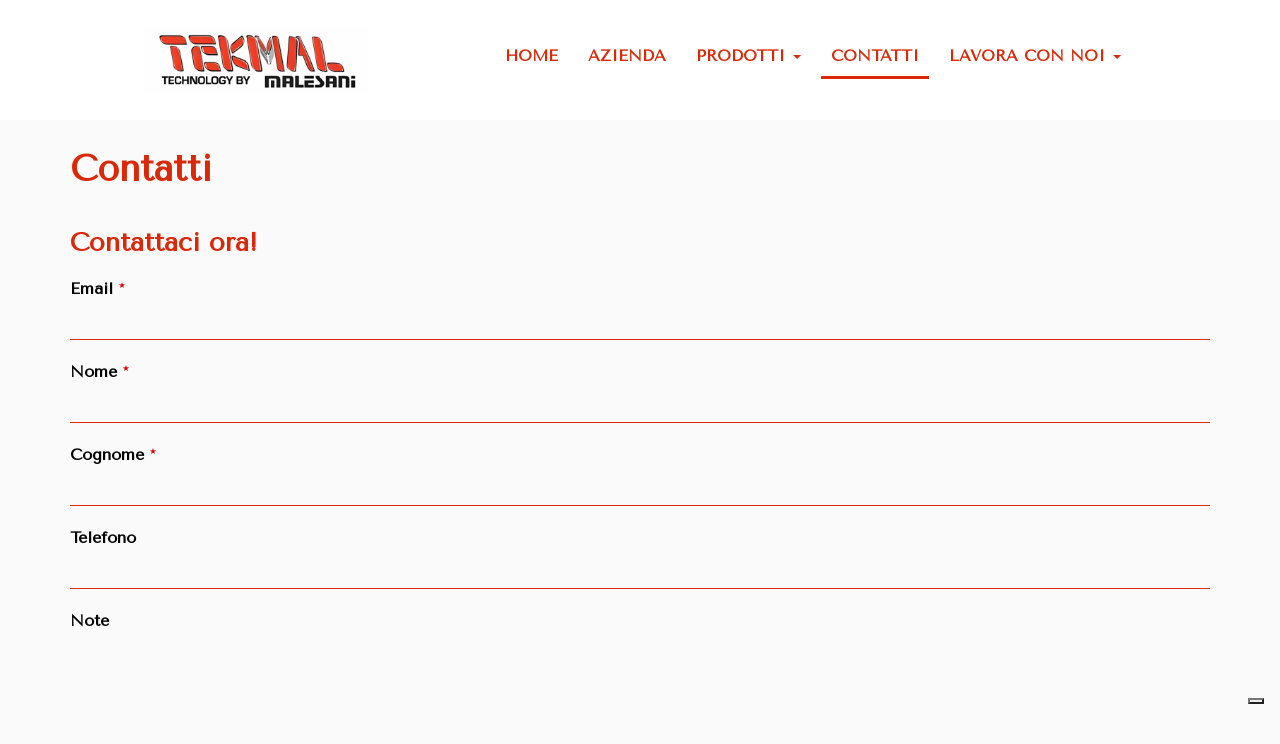

--- FILE ---
content_type: text/html; charset=UTF-8
request_url: https://www.tekmal.com/it/contatti
body_size: 8841
content:

<!DOCTYPE html>
<html lang="it">
	<head>
		<script>window.lang_code = 'it';window.cookie = null;</script><meta charset="utf-8">
	<meta name="generator" content="SelfComposer CMS 3.6.1" />
	
	<title>Contatti | Tekmal CARRI MISCELATORI TRAINATI</title>
	<meta name="description" content="">
	<link rel="alternate" hreflang="it" href="https://www.tekmal.com/contatti" />
	<link rel="alternate" hreflang="en" href="https://www.tekmal.com/en/contact-us" />
	
	<!-- Open Graph data: Facebook & Google+ -->
	<meta property="og:type" content="website" />
	<meta property="og:url" content="https://www.tekmal.com/it/contatti" />
	<meta property="og:title" content="Contatti" />
	<meta property="og:image" content="https://www.tekmal.com/cms-contents/uploads/demo1.jpg" />
	<meta property="og:description" content="" />
	<!-- /Open Graph data: Facebook & Google+ -->

	<!-- Twitter Card -->
	<meta name="twitter:card" content="summary">
	<meta name="twitter:url" content="https://www.tekmal.com/it/contatti" />
	<meta name="twitter:title" content="Contatti" />
	<meta name="twitter:image:src" content="https://www.tekmal.com/cms-contents/uploads/demo1.jpg">
	<meta name="twitter:description" content="" />
	<!-- /Twitter Card -->
	
	<!-- favicons -->
	<link rel="icon" sizes="16x16 32x32 48x48 64x64" href="https://www.tekmal.com/cms-contents/uploads/favicon/favicon.ico?v=1667270147">
	<link rel="shortcut icon" href="https://www.tekmal.com/cms-contents/uploads/favicon/favicon.ico?v=1667270147">
	<link rel="apple-touch-icon-precomposed" href="https://www.tekmal.com/cms-contents/uploads/favicon/apple-touch-icon-precomposed-152x152.png?v=1667270147">
	<meta name="msapplication-TileImage" content="https://www.tekmal.com/cms-contents/uploads/favicon/mstile-144x144.png?v=1667270147">
	<!-- /favicons -->

	
	<link rel="canonical" href="https://www.tekmal.com/contatti" />


		<meta http-equiv="X-UA-Compatible" content="IE=edge">
		<meta name="viewport" content="width=device-width, initial-scale=1, maximum-scale=1">
					<meta name="theme-color" content="#d92909">
				
				
		<link href='https://fonts.googleapis.com/css?family=Raleway:400,700&subset=latin,latin-ext' rel='stylesheet' type='text/css'>
		<link rel="stylesheet" href="https://maxcdn.bootstrapcdn.com/font-awesome/4.7.0/css/font-awesome.min.css">
		
		<link media="all" type="text/css" rel="stylesheet" href="https://www.tekmal.com/cms-contents/themes/boston_new/assets/plugins/bootstrap/css/bootstrap.min.css?v=1667241209">
<link media="all" type="text/css" rel="stylesheet" href="https://www.tekmal.com/cms-contents/themes/boston_new/assets/plugins/magnific/magnific-popup.css?v=1667241207">
<link media="all" type="text/css" rel="stylesheet" href="https://www.tekmal.com/cms-contents/themes/boston_new/assets/plugins/owl-carousel/css/owl.carousel.min.css?v=1667241210">
<link media="all" type="text/css" rel="stylesheet" href="https://www.tekmal.com/cms-contents/themes/boston_new/assets/plugins/icheck/skins/square/grey.css?v=1667241211">
<link media="all" type="text/css" rel="stylesheet" href="https://www.tekmal.com/cms-contents/themes/boston_new/assets/css/blue.css?v=1667265831">


				<style>
	body {
		font-family: 'Raleway', sans-serif;
	}

	.cms-cookielaw .checkbox input {
		position: absolute !important;
	}
	.cms-cookielaw input[type="submit"] {
		width: auto;
	}

									
		a {
			color: #d92909;
		}
		a:hover {
			color: #d92909;
		}
		.btn.btn-primary {
			background-color: #d92909;
			border-color: #d92909;
		}
		.btn.btn-primary:hover, .btn.btn-primary:active, .btn.btn-primary:focus {
			background-color:  #d92909;
			border-color:  #d92909;
		}
		.lang_menu .dropdown-menu {
			background-color: #d92909 !important;
		}
		.lang_menu .dropdown-menu a:hover {
			background-color: #d92909 !important;
		}

		/* MENU */
		.menu_container .navbar-nav > li > a:hover, .menu_container .navbar-nav > li > a:focus {
			border-bottom-color: #d92909;
			color: #d92909;
		}
		.menu_container .navbar-nav > li.evidence {
			background-color: #d92909;
		}
		.menu_container .dropdown .dropdown-menu a:after {
			border-left-color: #d92909;
		}

		.menu_container .dropdown .dropdown-menu.evidence {
			background-color: #d92909 !important;
		}

		.menu_container .dropdown-menu>li>a:focus, 	.menu_container .dropdown-menu>li>a:hover, .menu_container .dropdown-menu>.active>a {
			background-color: #d92909 !important;
		}
		.menu_container .active > a  {
			border-color: #d92909 !important;
		}
		.menu_container .navbar-nav > li.active > a {
			border-color: #d92909 !important;
		}
		.menu_container .navbar-nav > li.evidence:hover, .menu_container .navbar-nav > li.evidence:focus {
			background-color: #d92909;
		}
		.menu_container .navbar-nav > li.evidence:hover > a, .menu_container .navbar-nav > li.evidence:focus > a {
			color: #FFF !important;
			border-color: #d92909 !important;
		}
		.menu_container .navbar-nav > li.evidence a:focus {
			color: #FFF !important;
		}
		.side_menu li.evidence {
			background-color: #d92909;
		}

		/* CONTENT */
		.page_content h1, .page_content h2, .page_content h3, .page_content h4 {
			color: #d92909 !important;
		}
		.page_heading {
			background-color: #d92909 !important;
		}
		.error_notfound .jumbotron h1 {
			color: #d92909 !important;
		}
		.social_list a {
			color: #d92909 !important;
		}
		ul.pagination li.active span {
			background-color: #d92909 !important;
			border: #d92909 !important;
		}
		ul.pagination li span:hover, ul.pagination li a:hover {
			border-color: #d92909 !important;
		}
		ul.pagination li a {
			color: #d92909 !important;
		}

		/* FORM */
		.form-control, .form-control:focus, textarea, input {
			border-bottom-color: #d92909;
		}

		.bar:before, .bar:after {
			background: #d92909;
		}

		@-webkit-keyframes inputHighlighter {
			from { background:#d92909 }
			to 	{ width:0; background:transparent; }
		}
		@-moz-keyframes inputHighlighter {
			from { background:#d92909 }
			to 	{ width:0; background:transparent; }
		}
		@keyframes inputHighlighter {
			from { background:#d92909 }
			to 	{ width:0; background:transparent; }
		}
		
		/* COLOR CLASSES */
		.bg_color1 {
			background-color: #d92909 !important;
		}
		.bo_color1 {
			border-color: #d92909 !important;
		}
		.co_color1 {
			color: #d92909 !important;
		}
		.hv_bg_color1:hover {
			background-color: #d92909 !important;
		}
		.hv_bo_color1:hover {
			border-color: #d92909 !important;
		}
		.hv_co_color1:hover {
			color: #d92909 !important;
		}
		.bg_color2 {
			background-color: #d92909 !important;
		}
		.bo_color2 {
			border-color: #d92909 !important;
		}
		.co_color2 {
			color: #d92909 !important;
		}

		.owl-nav {
			color: #d92909 !important;
		}

		.info_box .linguetta_title {
			background-color: #d92909 !important;
		}

		/* CONTRASTO PER COLORI SCURI */
		
		/* CONTRASTO PER COLORI CHIARI */
			
</style>
		<!--[if lt IE 9]>
			<script src="https://oss.maxcdn.com/libs/html5shiv/3.7.0/html5shiv.js"></script>
			<script src="https://oss.maxcdn.com/libs/respond.js/1.4.2/respond.min.js"></script>
		<![endif]-->

		<!-- core style -->
<link media="all" type="text/css" rel="stylesheet" href="https://www.tekmal.com/cms-core/public/assets/plugins/pickadate/themes/classic.css?v=1665477292">
<link media="all" type="text/css" rel="stylesheet" href="https://www.tekmal.com/cms-core/public/assets/plugins/pickadate/themes/classic.date.css?v=1665477292">
<link media="all" type="text/css" rel="stylesheet" href="https://www.tekmal.com/cms-core/public/assets/css/frontend.css?v=1665477292">
	<!-- /core style -->

	<!-- core scripts -->
	<!--[if lt IE 9]>
		<script src="https://www.tekmal.com/cms-core/public/assets/plugins/jquery/jquery-1.11.2.min.js?v=1665477292"></script>
	<![endif]-->

	<!--[if gte IE 9]><!-->
		<script src="https://www.tekmal.com/cms-core/public/assets/plugins/jquery/jquery-2.1.3.min.js?v=1665477292"></script>
	<!--<![endif]-->

	<script type="text/javascript">
		var sc_routes  = {"form_fill":"https:\/\/www.tekmal.com\/cms\/fill","form_values":"https:\/\/www.tekmal.com\/cms\/form_values"};
		var ec_routes  = {"fill_state":"https:\/\/www.tekmal.com\/it\/ecommerce\/fill\/state"};
		var sc_version = '3.6.1';
	</script>

	<!-- /core scripts -->

	<!-- settings scripts -->
<!-- Google tag (gtag.js) -->
<script async src="https://www.googletagmanager.com/gtag/js?id=G-F7GFB26MTH"></script>
<script>
  window.dataLayer = window.dataLayer || [];
  function gtag(){dataLayer.push(arguments);}
  gtag('js', new Date());

  gtag('config', 'G-F7GFB26MTH');
</script>
<script type="text/javascript">
var _iub = _iub || [];
_iub.csConfiguration = {"siteId":3514539,"cookiePolicyId":65290099,"lang":"it"};
</script>
<script type="text/javascript" src="https://cs.iubenda.com/autoblocking/3514539.js"></script>
<script type="text/javascript" src="//cdn.iubenda.com/cs/iubenda_cs.js" charset="UTF-8" async></script>	<!-- /settings scripts -->


			</head>
	<body class="flexed">
		
					
						
							<nav id="mobile_menu" class="slideout-menu " style="background-color: #d92909;">
					<div class="mobile_menu_top clearfix">
						<button class="close_mobile_btn pull-right"><i class="fa fa-times"></i></button>
					</div>
					<ul class="side_menu">				
			
        <li class=" ">
						<div class="menu_item_title">
				<a class="menu_link"  href="/it">Home</a>
				
							</div>
			                
			        </li>
			
        <li class=" ">
						<div class="menu_item_title">
				<a class="menu_link"  href="/it/azienda">Azienda</a>
				
							</div>
			                
			        </li>
			
        <li class=" ">
						<div class="menu_item_title">
				<a class="menu_link"  href="#">Prodotti</a>
				
									<a class="submenu_open collapsed" href="#collapse1_mobile" data-toggle="collapse" data-parent="#accordion">
						<i class="fa fa-caret-right pull-right"></i>
					</a>
							</div>
			                
							<div id="collapse1_mobile" class="panel-collapse collapse ">	
					<ul>

																																						<li class=" ">
								<div class="menu_item_title">
									<a class="menu_link" href="/it/prodotti/carri-miscelatori-trainati-verticali-a-1-coclea" class="child-item">CARRI MISCELATORI TRAINATI VERTICALI A 1 COCLEA</a>
	
																			<a  class="submenu_open collapsed" href="#collapse126_mobile" data-toggle="collapse" data-parent="#accordion">
											<i class="fa fa-caret-right pull-right"></i>
										</a>
																	</div>
	
								<ul id="collapse126_mobile" class="submenu-sidebar list-unstyled collapse">
										
			
        <li class=" ">
						<div class="menu_item_title">
				<a class="menu_link"  href="/it/prodotti/carri-miscelatori-trainati-verticali-a-1-coclea/carri-miscelatori-trainati-1-coclea-da-8-17-m3">CARRI MISCELATORI TRAINATI 1 COCLEA DA 8 – 17 m3</a>
				
									<a class="submenu_open collapsed" href="#collapse129_mobile" data-toggle="collapse" data-parent="#accordion">
						<i class="fa fa-caret-right pull-right"></i>
					</a>
							</div>
			                
							<div id="collapse129_mobile" class="panel-collapse collapse ">	
					<ul>

																							
																							
																							
																							
										</ul>
				</div>
			        </li>
	
								</ul>
							</li>
																																																																																						
																																						<li class=" ">
								<div class="menu_item_title">
									<a class="menu_link" href="/it/prodotti/carri-miscelatori-trainati-verticali-a-2-coclee" class="child-item">CARRI MISCELATORI TRAINATI VERTICALI A 2 COCLEE</a>
	
																			<a  class="submenu_open collapsed" href="#collapse127_mobile" data-toggle="collapse" data-parent="#accordion">
											<i class="fa fa-caret-right pull-right"></i>
										</a>
																	</div>
	
								<ul id="collapse127_mobile" class="submenu-sidebar list-unstyled collapse">
										
			
        <li class=" ">
						<div class="menu_item_title">
				<a class="menu_link"  href="/it/prodotti/carri-miscelatori-trainati-verticali-a-2-coclee/carri-miscelatori-trainati-verticali-a-2-coclee-da-12m3-a-17m3">CARRI MISCELATORI TRAINATI VERTICALI A 2 COCLEE DA 12M3 A 17M3</a>
				
									<a class="submenu_open collapsed" href="#collapse139_mobile" data-toggle="collapse" data-parent="#accordion">
						<i class="fa fa-caret-right pull-right"></i>
					</a>
							</div>
			                
							<div id="collapse139_mobile" class="panel-collapse collapse ">	
					<ul>

																							
																							
																							
										</ul>
				</div>
			        </li>
	
								</ul>
							</li>
																																																																							
																																																						<li class=" ">
									<div class="menu_item_title">
										<a class="menu_link" href="/it/prodotti/carri-miscelatori-semoventi/carri-miscelatori-semoventi-generico/carro-miscelatore-semovente-2-coclee-verticali-sv2-17" class="child-item">CARRI MISCELATORI SEMOVENTI</a>
		
																					<a  class="submenu_open collapsed" href="#collapse128_mobile" data-toggle="collapse" data-parent="#accordion">
												<i class="fa fa-caret-right pull-right"></i>
											</a>
																			</div>
		
									<ul id="collapse128_mobile" class="submenu-sidebar list-unstyled collapse">
											
			
        <li class=" ">
						<div class="menu_item_title">
				<a class="menu_link"  href="/it/prodotti/carri-miscelatori-semoventi/carri-miscelatori-semoventi-generico">CARRI MISCELATORI SEMOVENTI - GENERICO</a>
				
									<a class="submenu_open collapsed" href="#collapse143_mobile" data-toggle="collapse" data-parent="#accordion">
						<i class="fa fa-caret-right pull-right"></i>
					</a>
							</div>
			                
							<div id="collapse143_mobile" class="panel-collapse collapse ">	
					<ul>

																							
										</ul>
				</div>
			        </li>
	
									</ul>
								</li>
																											
										</ul>
				</div>
			        </li>
			
        <li class="active ">
						<div class="menu_item_title">
				<a class="menu_link"  href="/it/contatti">Contatti</a>
				
							</div>
			                
			        </li>
			
        <li class=" ">
						<div class="menu_item_title">
				<a class="menu_link"  href="/it/lavora-con-noi">Lavora con noi</a>
				
									<a class="submenu_open collapsed" href="#collapse148_mobile" data-toggle="collapse" data-parent="#accordion">
						<i class="fa fa-caret-right pull-right"></i>
					</a>
							</div>
			                
							<div id="collapse148_mobile" class="panel-collapse collapse ">	
					<ul>

																							
										</ul>
				</div>
			        </li>
	</ul>
					
					<div class="mobile_menu_buttons">
					
										
																				<!--<div class="lang_menu">
						<div class="dropdown">
							<button type="button" data-toggle="dropdown" aria-haspopup="true" aria-expanded="false">
								Italiano
								<span class="caret"></span>
							</button>
							<ul class="dropdown-menu">
																<li><a href="https://www.tekmal.com/en/contact-us">English</a></li>
															</ul>
						</div>
					</div>-->
										
					</div>
					
					<div class="mobile_toolbar_contacts bg_color1">
						
					</div>
				</nav>
			
						
			<main id="site_content">

				
									<!--<div class="top_toolbar bg_color2">
	<div class="container">
		<div class="row">
			<div class="col-md-6 hidden-xs hidden-sm">
							</div>
			<div class="col-md-6">
				<ul class="list-inline light_inverse reserved_links" style="margin: 5px 0px;">
																
																								
				
									
					<li class="search_box">
								
	<form method="GET" action="https://www.tekmal.com/it/search" accept-charset="UTF-8">
	<div class="group">
		<input type="text" name="q" placeholder="Ricerca ..." value="" required>
		<span class="bar"></span>
		<button class="btn btn-search hv_co_color1" type="submit">Cerca</button>
	</div>
	</form>

					</li>
				
									
															<li class="hidden-xs">
						<div class="lang_menu">
							<div class="dropdown">
								<button type="button" data-toggle="dropdown" aria-haspopup="true" aria-expanded="false">
									Italiano
									<span class="caret"></span>
								</button>
								<ul class="dropdown-menu">
																			<li><a href="https://www.tekmal.com/en/contact-us">English</a></li>
																	</ul>
							</div>
						</div>
					</li>
									
				</ul>
			</div>
		</div>
	</div>
</div>-->
	
<header class="header">
	<div class="container" style="width: 80%;">
		<div class="row">

						<div class="col-md-3 logo_container">
				<div class="mobile_menu_button visible-xs visible-sm">
					<button class="btn btn-primary toggle-button">&nbsp;<i class="fa fa-bars"></i></button>
				</div>
								<style>
					.logo-gg{
						width: 250px;
					}
				</style>
				<a href="/it" class="logo"><img src="https://www.tekmal.com/cms-contents/uploads/tekmal-logo.png" class="img-responsive logo-gg" alt="tekmal-logo.png"></a>
			</div>

						<div class="col-md-9 menu_container">
				<nav class="navbar navbar-primary navbar-right hidden-xs hidden-sm" role="navigation" id="menu-top">
					<div class="collapse navbar-collapse navbar-ex1-collapse">
						<ul class="nav navbar-nav" style="text-transform:uppercase;">
											
						<li class=" ">
									<a href="/it">Home</a>
							</li>
								<li class=" ">
									<a href="/it/azienda">Azienda</a>
							</li>
								<li class="dropdown  ">
				<a href="#" class="dropdown-toggle" data-toggle="dropdown">
					Prodotti
					<b class="caret"></b>				</a>
				
				<ul class="dropdown-menu">
											<li>
							<a href="/it/prodotti/carri-miscelatori-trainati-verticali-a-1-coclea">CARRI MISCELATORI TRAINATI VERTICALI A 1 COCLEA</a>
						</li>
						
											<li>
							<a href="/it/prodotti/carri-miscelatori-trainati-verticali-a-2-coclee">CARRI MISCELATORI TRAINATI VERTICALI A 2 COCLEE</a>
						</li>
						
											<li>
							<a href="/it/prodotti/carri-miscelatori-semoventi">CARRI MISCELATORI SEMOVENTI</a>
						</li>
						
									</ul>
			</li>
								<li class="active ">
									<a href="/it/contatti">Contatti</a>
							</li>
								<li class="dropdown  ">
				<a href="#" class="dropdown-toggle" data-toggle="dropdown">
					Lavora con noi
					<b class="caret"></b>				</a>
				
				<ul class="dropdown-menu">
											<li>
							<a href="/it/lavora-con-noi/candidatura">Candidatura</a>
						</li>
						
									</ul>
			</li>
			
						</ul>
					</div>
				</nav>
			</div>
		</div>
	</div>

</header>				

				
				
			
<div class="page" style="background-color: rgb(250, 250, 250);">
	<style>
		@import url('https://fonts.googleapis.com/css2?family=Tenor+Sans&display=swap');
		h1,div{
			font-family: 'Tenor Sans', sans-serif;
			color: #000;
		}
		h3{
			font-family: 'Futura';
		}
	</style>
		
			<div class="container">
	
				
		<div class="row page_contents">

															
								
		
			
															
<div class="col-md-9 page_central">
	
<div class="page_content">
		
	

	
		

	
	

	
		<h1>Contatti</h1>
		<div class="page_description clearfix" style="line-height: 1.8;padding:0px 30px;font-size:18px">
		
	</div>
		
			
		
		
	
									<div class="page_contact_form">
				
			
	<style>
		.form-control{
			color: #000;
		}
	</style>

			<div class="form-cont">

						
										<h4>Contattaci ora!</h4>
			
						
						
			<form method="POST" action="https://www.tekmal.com/cms/form/contact?id=1" accept-charset="UTF-8" class="form-vertical"><input class="form-control" name="_token" type="hidden" value="jcUTEO8gD0Ef4zrSK0uTy1aUNEFuLNf2vnVUSVHd">
															<div class="group ">

														<label for="email" class="label-required">Email</label>

							
																															<input id="1_email" data-id="1" data-form="1" class="form-control" name="field_1_email" type="email">
															
							<span class="highlight"></span>
							<span class="bar"></span>

																					
													</div>
																				<div class="group ">

														<label for="nome" class="label-required">Nome</label>

							
																															<input id="1_nome" data-id="3" data-form="1" class="form-control" name="field_1_nome" type="text">
															
							<span class="highlight"></span>
							<span class="bar"></span>

																					
													</div>
																				<div class="group ">

														<label for="cognome" class="label-required">Cognome</label>

							
																															<input id="1_cognome" data-id="4" data-form="1" class="form-control" name="field_1_cognome" type="text">
															
							<span class="highlight"></span>
							<span class="bar"></span>

																					
													</div>
																				<div class="group ">

														<label for="telefono">Telefono</label>

							
																															<input id="1_telefono" data-id="5" data-form="1" class="form-control" name="field_1_telefono" type="text">
															
							<span class="highlight"></span>
							<span class="bar"></span>

																					
													</div>
																				<div class="group ">

														<label for="note">Note</label>

							
																															<textarea id="1_note" data-id="6" data-form="1" class="form-control" rows="6" name="field_1_note" cols="50"></textarea>
															
							<span class="highlight"></span>
							<span class="bar"></span>

																					
													</div>
																				<div class="group ">

														<label for="captcha" class="label-required">Captcha</label>

							
																															<input id="1_captcha" data-id="2" data-form="1" autocomplete="off" class="form-control" name="field_1_captcha" type="text" value=""><span class="captcha-cont"><img src="[data-uri]" alt="Captcha" class="captcha-img" /></span>
															
							<span class="highlight"></span>
							<span class="bar"></span>

																					
													</div>
									
																			<div class="form-group form-actions text-right">
							<input class="btn btn-primary" type="submit" value="Invia">
						</div>
												</form>
		</div>
	
			</div>
				
				
		
	</div>
		</div>				

													
		</div>

				
	</div>
	
				
				
		
			<div id="nsc" class="container" style="background-color: rgb(250, 250, 250);">
		
		
		<div class="clearfix"></div>
	
		<div class="showcase  contained showcase_slider single_box " style="">

								</div>
	
			
	
			</div>
		

	
</div>


				
										
					
			<div id="nsc" class="container" style="background-color: rgb(250, 250, 250);">
		
		
		<div class="clearfix"></div>
	
		<div class="showcase  contained showcase_slider single_box " style="">

								</div>
	
			
	
			</div>
		


<footer class="footer bg_color2" style="background-color:#000;color:white;margin: 0;">
	
	<style>
		h5,p{
			color: #fff;
		}
	</style>
	
		
		<div class="container">
				
			
			
			
							
																	
				<div class="col-md-12 footer_block footer_contacts">
					
					<ul class="social_list list-inline inversed">
																																																					</ul>
					<div class="row">
					
											<div class="col-md-3">
							<h5>Tekmal by Malesani S.p.A.</h5>
						</div>
					
											<div class="col-md-3">
							<div class="contacts clearfix">
								<i class="fa fa-map-marker fa-fw" style="color: #fff;"></i>
								<p>Viale delle Fontanelle, 77<br>37047 San Bonifacio (VR)<br>P.IVA IT03548460231</p>
							</div>
						</div>
										
											<div class="col-md-3">
							<div class="contacts clearfix">
								<i class="fa fa-phone fa-fw" style="color: #fff;"></i> 
								<p><a href="tel:045-7612411<br>045-6107329">045-7612411<br>045-6107329</a></p>
							</div>
						</div>
										
											<div class="col-md-3">
							<div class="contacts clearfix">
								<i class="fa fa-envelope fa-fw" style="color:#fff"></i>
																<p>
																	<a href="mailto: info@tekmal.com">info@tekmal.com</a>
																</p>
							</div>
						</div>
					
										
					</div>
				</div>
			
			
			
			
			
		</div>

	
</footer>

<div class="site_bottom">
	<div>
				<a href="https://malesani.it/" class="logo"><img src="/cms-contents/uploads/logo-malesani-t.jpg" alt="" class="img-responsive" style="margin: auto;" width="200px"></a>
	</div>
	<div class="container text-center">
		<div class="footer_text">Carri miscelatori trainati<br />
&nbsp; <a class="iubenda-white no-brand iubenda-noiframe iubenda-embed iubenda-noiframe " href="https://www.iubenda.com/privacy-policy/65290099" title="Privacy Policy ">Privacy Policy</a><script type="text/javascript">(function (w,d) {var loader = function () {var s = d.createElement("script"), tag = d.getElementsByTagName("script")[0]; s.src="https://cdn.iubenda.com/iubenda.js"; tag.parentNode.insertBefore(s,tag);}; if(w.addEventListener){w.addEventListener("load", loader, false);}else if(w.attachEvent){w.attachEvent("onload", loader);}else{w.onload = loader;}})(window, document);</script> | <a class="iubenda-white no-brand iubenda-noiframe iubenda-embed iubenda-noiframe " href="https://www.iubenda.com/privacy-policy/65290099/cookie-policy" title="Cookie Policy ">Cookie Policy</a><script type="text/javascript">(function (w,d) {var loader = function () {var s = d.createElement("script"), tag = d.getElementsByTagName("script")[0]; s.src="https://cdn.iubenda.com/iubenda.js"; tag.parentNode.insertBefore(s,tag);}; if(w.addEventListener){w.addEventListener("load", loader, false);}else if(w.attachEvent){w.attachEvent("onload", loader);}else{w.onload = loader;}})(window, document);</script></div>
		<div class="footer_credits"><span pro="" sans="" source="" style="font-family: ">Created by&nbsp;<a href="https://ebweb.biz" target="_blank">Ebweb</a>&nbsp;| Powered by&nbsp;SelfComposer CMS</span></div>
	</div>
</div>				
			</main>
				
											
			
						<script>
				$(function () {
					if ($(document).height()> $(window).height()){
						$(window).scroll(function() {
						if($(window).scrollTop() + $(window).height() >= ($(document).height()) - 100) {
							$(".cta_bar").hide();
							}
							else {
								$(".cta_bar").show();
							}
						});
					}
				});
			</script>
				
				<!-- core scripts -->
<script src="https://www.tekmal.com/cms-core/public/assets/js/dist/scripts.plugins.min.js?v=1665477292"></script>
<script src="https://www.tekmal.com/cms-core/public/assets/plugins/pickadate/translations/it_IT.js?v=1665477292"></script>
<script src="https://www.tekmal.com/cms-core/public/assets/js/dist/scripts.min.js?v=1665477292"></script>
	<!-- /core scripts -->

	<!--[if lt IE 9]>
		<script src="https://www.tekmal.com/cms-core/public/assets/plugins/pickadate/legacy.js?v=1665477292"></script>
	<![endif]-->

	<!-- contact scripts -->

	<!-- /contact scripts -->


					<script src="https://cdn.jsdelivr.net/npm/vue@2.6.0"></script>
		<script src="https://cdnjs.cloudflare.com/ajax/libs/moment.js/2.21.0/moment-with-locales.min.js"></script>

		<script src="https://www.tekmal.com/cms-contents/themes/boston_new/assets/plugins/bootstrap/js/bootstrap.min.js?v=1667241210"></script>
<script src="https://www.tekmal.com/cms-contents/themes/boston_new/assets/plugins/magnific/jquery.magnific-popup.min.js?v=1667241207"></script>
<script src="https://www.tekmal.com/cms-contents/themes/boston_new/assets/plugins/owl-carousel/owl.carousel.min.js?v=1667241208"></script>
<script src="https://www.tekmal.com/cms-contents/themes/boston_new/assets/plugins/slideout.min.js?v=1667241202"></script>
<script src="https://www.tekmal.com/cms-contents/themes/boston_new/assets/plugins/icheck/icheck.min.js?v=1667241207"></script>
<script src="https://www.tekmal.com/cms-contents/themes/boston_new/assets/js/feed_sistemi.js?v=1678954173"></script>
<script src="https://www.tekmal.com/cms-contents/themes/boston_new/assets/js/feed_sole.js?v=1667241201"></script>
<script src="https://www.tekmal.com/cms-contents/themes/boston_new/assets/js/scripts.js?v=1667241201"></script>

		

							
	
	</body>
</html>

--- FILE ---
content_type: text/css
request_url: https://www.tekmal.com/cms-contents/themes/boston_new/assets/css/blue.css?v=1667265831
body_size: 5984
content:
@charset "UTF-8";
/* SASS PER I FORM CONTATTI */
form {
  margin: 0;
}
form .form-actions {
  margin-bottom: 0;
}
form .g-recaptcha > div, form iframe {
  max-width: 100% !important;
  width: 100% !important;
}
form .form-control[readonly] {
  background-color: transparent;
}
form .datepicker {
  background-color: transparent;
}
form select.form-control {
  background: transparent;
  padding: 0 5px;
}
form .checkbox label, form .radio label {
  position: relative;
}
form .checkbox label input[type=checkbox], form .checkbox label input[type=radio], form .radio label input[type=checkbox], form .radio label input[type=radio] {
  left: 0;
  margin: 5px 0;
  width: 15px;
}
form .checkbox label span, form .radio label span {
  margin-left: 20px;
  float: left;
}
form input[type=file] {
  border-bottom: 0;
  padding: 0;
}
form input[type=file] + .bar:before, form input[type=file] + .bar:after, form input[type=file] + .highlight {
  display: none;
}
form .captcha-cont + .highlight + .bar {
  display: none;
}
form .captcha-cont {
  margin: 10px 0;
  display: block;
}
form .radio-inline input[type=radio] {
  width: auto;
}

form .label-required:after {
  color: #dd0000 !important;
}

.page_sidebar_form form .label-required:after, .newsletter_form form .label-required:after {
  color: #FFF !important;
}
.page_sidebar_form .help-block, .newsletter_form .help-block {
  color: #FFF;
}

.group {
  position: relative;
  margin-bottom: 20px;
  clear: both;
}
.group .controls {
  margin-bottom: 15px;
}

.form-control {
  border-top: 0;
  border-right: 0;
  border-left: 0;
  border-bottom: 1px solid #17a1e9;
  border-radius: 0;
  -webkit-box-shadow: none;
          box-shadow: none;
  padding: 10px;
  font-size: 16px;
  background-color: transparent;
}
.form-control:focus {
  -webkit-box-shadow: none;
          box-shadow: none;
  border-bottom: 1px solid #17a1e9;
}

textarea, input {
  font-size: 16px;
  padding: 5px 30px 5px 10px;
  display: block;
  border: none;
  border-bottom: 1px solid #17a1e9;
  width: 100%;
  max-width: 100%;
}

input:focus, textarea:focus {
  outline: none;
}

.bar {
  position: relative;
  display: block;
}

.bar:before, .bar:after {
  content: "";
  height: 2px;
  width: 0;
  bottom: 1px;
  position: absolute;
  background: #17a1e9;
  transition: 0.2s ease all;
  -moz-transition: 0.2s ease all;
  -webkit-transition: 0.2s ease all;
}

.bar:before {
  left: 50%;
}

.bar:after {
  right: 50%;
}

.btn.btn-primary[type=submit] {
  width: auto;
}

input:focus ~ .bar:before, input:focus ~ .bar:after, textarea:focus ~ .bar:before, textarea:focus ~ .bar:after {
  width: 50%;
}

input:focus ~ .highlight, textarea:focus ~ .highlight {
  -webkit-animation: inputHighlighter 0.3s ease;
  animation: inputHighlighter 0.3s ease;
}

@-webkit-keyframes inputHighlighter {
  from {
    background: #17a1e9;
  }
  to {
    width: 0;
    background: transparent;
  }
}
@keyframes inputHighlighter {
  from {
    background: #17a1e9;
  }
  to {
    width: 0;
    background: transparent;
  }
}
/* SASS PER IL MENU MOBILE */
/* CSS BASE DI SLIDEOUT */
body {
  width: 100%;
  height: 100%;
}

.slideout-menu {
  position: fixed;
  left: 0;
  top: 0;
  bottom: 0;
  right: 0;
  z-index: 0;
  width: 256px;
  overflow-y: auto;
  -webkit-overflow-scrolling: touch;
  display: none;
}

.slideout-panel {
  position: relative;
  z-index: 1;
  will-change: transform;
  background-color: #fafafa;
}

.slideout-open,
.slideout-open body,
.slideout-open .slideout-panel {
  overflow: hidden;
}

.slideout-open .slideout-menu {
  display: block;
}

/* MENU */
#mobile_menu {
  background-color: #283f4b;
  -webkit-box-shadow: -3px 0 6px rgba(0, 0, 0, 0.2) inset;
          box-shadow: -3px 0 6px rgba(0, 0, 0, 0.2) inset;
}
#mobile_menu .mobile_menu_top {
  margin: 0 0 15px;
  background: rgba(0, 0, 0, 0.2);
}
#mobile_menu .mobile_menu_top .close_mobile_btn {
  background: none;
  border: none;
  color: #FFF;
  padding: 5px 15px 5px;
  font-size: 22px;
}
#mobile_menu .mobile_menu_buttons {
  padding: 0 15px;
}
#mobile_menu .mobile_menu_buttons .lang_menu {
  margin-top: 15px;
}
#mobile_menu .mobile_menu_buttons .lang_menu button {
  background: none;
  border: 0;
  color: #FFF;
}
#mobile_menu .mobile_menu_buttons .lang_menu .dropdown-menu {
  background-color: #283f4b;
  min-width: auto;
}
#mobile_menu .mobile_menu_buttons .lang_menu .dropdown-menu a {
  padding: 5px 15px;
  text-align: left;
  color: #FFF;
}
#mobile_menu .mobile_menu_buttons .lang_menu .dropdown-menu a:hover {
  background-color: #17a1e9;
}

.mobile_menu_button {
  position: absolute;
  left: 0;
}
.mobile_menu_button .btn.toggle-button {
  font-size: 1.8em;
  padding: 5px 15px 5px 5px;
}

.mobile_toolbar_contacts {
  color: #FFF;
  margin: 30px 0;
  background-color: #17a1e9;
  padding: 10px;
}

@media only screen and (min-width: 768px) {
  .slideout-menu {
    display: none;
  }
}
/***************
BOOTSTRAP & OWL CAROUSEL RESET 
****************/
body {
  font-size: 16px;
  line-height: 1.5;
  background-color: #fafafa;
}

a {
  color: #17a1e9;
}

a:hover {
  color: #0d618d;
  -webkit-transition: color 0.3s;
  transition: color 0.3s;
  text-decoration: none;
}

h1, h2, h3, h4 {
  font-weight: 700;
  margin: 0;
}

.btn {
  border-radius: 0;
  text-transform: uppercase;
  font-weight: 700;
  text-decoration: none;
}

.btn.btn-primary {
  background-color: #17a1e9;
  border-color: #17a1e9;
  color: #FFF;
  padding: 10px 20px;
  font-size: 1em;
  margin: 10px 0;
}
.btn.btn-primary:hover, .btn.btn-primary:active, .btn.btn-primary:focus {
  background-color: #0d618d;
  border-color: #0d618d;
  -webkit-transition: all 0.3s ease-out;
  transition: all 0.3s ease-out;
}

.showcase .owl-item {
  -webkit-backface-visibility: visible;
  backface-visibility: visible;
}
.showcase .owl-item img {
  -webkit-transform-style: initial;
          transform-style: initial;
}

.owl-nav {
  color: #17a1e9;
}
.owl-nav div {
  position: absolute;
  top: 40%;
  font-size: 3em;
  opacity: 0.7;
  text-shadow: 0px 2px 3px rgba(0, 0, 0, 0.3);
}
.owl-nav div:hover {
  opacity: 1;
  -webkit-transition: all 0.3s ease-out;
  transition: all 0.3s ease-out;
}
.owl-nav div.owl-next {
  right: -25px;
}
.owl-nav div.owl-prev {
  left: -25px;
}
.owl-nav div.disabled {
  display: none;
}

.dropdown-menu {
  padding: 0px;
  min-width: 200px;
}

.dropdown-menu > li > a {
  padding: 8px 20px;
}

/** implementate con iCheckbox **/
.checkbox label, .radio label {
  padding-left: 0px;
}

.checkbox label span, .radio label span {
  float: none !important;
}

/*****************
HEADER
*****************/
.top_toolbar {
  background-color: #283f4b;
  min-height: 40px;
}
.top_toolbar .toolbar_contacts {
  color: #FFF;
  margin: 10px 0;
}
.top_toolbar ul {
  text-align: right;
  margin: 0;
}
.top_toolbar ul .btn {
  margin: 0;
  -webkit-box-shadow: none;
          box-shadow: none;
}
.top_toolbar ul .btn.btn-search {
  background: transparent;
  border: 0;
  position: absolute;
  right: 0;
  top: 3px;
  padding: 5px;
  color: #FFF;
  background-color: transparent;
}
.top_toolbar ul .btn.btn-search:hover {
  color: #17a1e9;
  -webkit-transition: all 0.3s ease-out;
  transition: all 0.3s ease-out;
}
.top_toolbar ul .search_box {
  margin: 0 5px;
}
.top_toolbar ul .search_box .group {
  margin: 0;
  height: 25px;
}
.top_toolbar ul .search_box input {
  background-color: transparent;
  color: #FFF;
}
.top_toolbar ul .search_box input::-webkit-input-placeholder {
  color: rgba(255, 255, 255, 0.8);
}
.top_toolbar ul .search_box input::-moz-placeholder {
  color: rgba(255, 255, 255, 0.8);
}
.top_toolbar ul .search_box input:-ms-input-placeholder {
  color: rgba(255, 255, 255, 0.8);
}
.top_toolbar ul .search_box input::-ms-input-placeholder {
  color: rgba(255, 255, 255, 0.8);
}
.top_toolbar ul .search_box input::placeholder {
  color: rgba(255, 255, 255, 0.8);
}
.top_toolbar ul .lang_menu {
  border-left: 1px solid #FFF;
  padding-left: 5px;
}
.top_toolbar ul .lang_menu button {
  background: none;
  border: 0;
  color: #FFF;
}
.top_toolbar ul .lang_menu .dropdown-menu {
  background-color: #283f4b;
  min-width: auto;
}
.top_toolbar ul .lang_menu .dropdown-menu a {
  padding: 5px 15px;
  text-align: left;
  color: #FFF;
}
.top_toolbar ul .lang_menu .dropdown-menu a:hover {
  background-color: #17a1e9;
}

.header {
  background-color: #fff;
  -webkit-box-shadow: 0px 1px 5px 0px rgba(0, 0, 0, 0.14), 0px 0px 6px 0px rgba(0, 0, 0, 0.11);
          box-shadow: 0px 1px 5px 0px rgba(0, 0, 0, 0.14), 0px 0px 6px 0px rgba(0, 0, 0, 0.11);
  min-height: 100px;
}
.header .logo {
  margin: 10px 0;
  display: -webkit-inline-box;
  display: -ms-inline-flexbox;
  display: inline-flex;
  height: 100px;
}
.header .logo img {
  max-height: 100px;
  -ms-flex-item-align: center;
      -ms-grid-row-align: center;
      align-self: center;
}

/*
|--------------------------------------------------------------------------
| INFO BOX
|--------------------------------------------------------------------------
*/
.info_box {
  background-color: #FFF;
  position: fixed;
  z-index: 1000;
  right: -260px;
  width: 260px;
  min-height: 240px;
  padding: 15px;
  top: 20%;
  -webkit-box-shadow: 0px 5px 5px 0px rgba(0, 0, 0, 0.22);
          box-shadow: 0px 5px 5px 0px rgba(0, 0, 0, 0.22);
  -webkit-transition: right 0.5s ease-out;
  transition: right 0.5s ease-out;
}
.info_box.info_box_popup {
  right: 0;
}
.info_box.info_box_open {
  right: 0;
}
.info_box.info_box_hide_alert .alert.alert-success {
  display: none;
}
.info_box .linguetta {
  position: absolute;
  left: -55px;
  color: #FFF;
  width: 50px;
  cursor: pointer;
}
.info_box .linguetta_title {
  -webkit-transform: rotate(270deg);
          transform: rotate(270deg);
  background-color: #17a1e9 !important;
  text-transform: uppercase;
  font-weight: 700;
  display: block;
  white-space: nowrap;
  position: absolute;
  left: -153px;
  top: 88px;
  z-index: 2000;
  color: #FFF;
  letter-spacing: 3px;
  cursor: pointer;
  padding: 20px;
  width: 240px;
  text-align: center;
}
.info_box ul.list-unstyled li {
  margin-bottom: 15px;
}

.reserved_links a {
  color: #fff;
}

.mobile_info_btn {
  position: fixed;
  z-index: 999;
  bottom: 0;
  -webkit-box-shadow: 0px -2px 5px 0px rgba(0, 0, 0, 0.2);
          box-shadow: 0px -2px 5px 0px rgba(0, 0, 0, 0.2);
}

/*****************
MENU
*****************/
.menu_container > .navbar {
  margin: 35px -15px 20px 15px;
}
.menu_container .navbar-nav > li > a {
  font-weight: 700;
  padding: 10px;
  margin: 0 5px;
  border-bottom: 3px solid transparent;
}
.menu_container .navbar-nav > li > a:hover, .menu_container .navbar-nav > li > a:focus {
  border-bottom-color: #17a1e9;
  background-color: transparent;
  color: #17a1e9;
}
.menu_container .navbar-nav > li.active > a {
  border-bottom-color: #17a1e9;
}
.menu_container .navbar-nav > li.evidence {
  background-color: #17a1e9;
}
.menu_container .navbar-nav > li.evidence > a {
  color: #FFF;
}

.dropdown .dropdown-menu {
  border: 0;
  -webkit-box-shadow: 0px 2px 5px 0px rgba(0, 0, 0, 0.14), 0px 0px 14px 0px rgba(0, 0, 0, 0.11);
          box-shadow: 0px 2px 5px 0px rgba(0, 0, 0, 0.14), 0px 0px 14px 0px rgba(0, 0, 0, 0.11);
}
.dropdown .dropdown-menu a:after {
  border-left-color: #17a1e9;
}
.dropdown .dropdown-menu a:hover:after {
  border-left-color: #FFF;
}
.dropdown .dropdown-menu .dropdown-submenu.active a:after {
  border-left-color: #FFF;
}
.dropdown .dropdown-menu li a {
  white-space: normal;
}
.dropdown.evidence {
  background-color: #17a1e9;
}
.dropdown.evidence > a {
  color: #FFF;
  -webkit-transition: all 0.3s ease-out;
  transition: all 0.3s ease-out;
}
.dropdown.evidence > a:hover {
  color: #17a1e9;
}

.dropdown-menu > li > a:focus, .dropdown-menu > li > a:hover {
  background-color: #17a1e9;
  color: #FFF;
  -webkit-transition: none;
  transition: none;
}

.dropdown-menu > .active > a {
  background-color: #17a1e9;
}
.dropdown-menu > .active > a:hover, .dropdown-menu > .active > a:focus {
  background-color: #0d618d;
}

.navbar-nav .dropdown:hover > .dropdown-menu {
  display: block;
  border-radius: 0;
}

.dropdown-submenu {
  position: relative;
}
.dropdown-submenu.active > a {
  background-color: #17a1e9;
}
.dropdown-submenu.active > a:hover {
  background-color: #0d618d;
}

.dropdown-submenu > .dropdown-menu {
  top: 0;
  left: 100%;
  margin-top: -6px;
  margin-left: -1px;
  border-radius: 0;
}

.dropdown-submenu:hover > .dropdown-menu {
  display: block;
}

.dropdown-submenu > a:after {
  display: block;
  content: " ";
  float: right;
  width: 0;
  height: 0;
  border-color: transparent;
  border-style: solid;
  border-width: 5px 0 5px 5px;
  border-left-color: #cccccc;
  margin-top: 5px;
  margin-right: -10px;
}

.dropdown-submenu.pull-left {
  float: none;
}

.dropdown-submenu.pull-left > .dropdown-menu {
  left: -100%;
  margin-left: 10px;
}

.dropdown-submenu > .dropdown-menu {
  min-width: 220px;
}

.dropdown-submenu > .dropdown-menu > li > a {
  white-space: normal;
}

/* MENU LATERALE */
.side_menu {
  list-style-type: none;
  padding: 0 15px 0 5px;
  /* SECONDO LIVELLO */
}
.side_menu .menu_item_title {
  display: -webkit-box;
  display: -ms-flexbox;
  display: flex;
}
.side_menu .menu_item_title .menu_link {
  -webkit-box-flex: 1;
      -ms-flex-positive: 1;
          flex-grow: 1;
}
.side_menu .menu_item_title .submenu_open {
  max-width: 30px;
}
.side_menu li {
  margin: 0;
  padding: 10px 0 10px 10px;
  font-weight: normal;
}
.side_menu li.active {
  font-weight: 700;
}
.side_menu li.evidence {
  background-color: #17a1e9;
}
.side_menu li.evidence > a {
  color: #FFF;
}
.side_menu li a {
  color: #FFF;
}
.side_menu li a.submenu_open i {
  margin-right: 10px;
}
.side_menu li a:hover {
  color: rgba(255, 255, 255, 0.5);
}
.side_menu li i {
  margin-top: 5px;
}
.side_menu ul {
  list-style-type: none;
  padding-left: 0;
  margin: 10px 0 0;
  background-color: rgba(0, 0, 0, 0.1);
}
.side_menu ul li {
  border-left: 2px solid #FFF;
}

/*****************
HOMEPAGE
*****************/
.homepage {
  padding-top: 30px;
  /* SE SLIDER FULLPAGE ATTACCATO ALL'HEADER */
}
.homepage .showcase_slider.single_box #showcase_block_1 {
  margin-top: -30px;
}
.homepage .showcase_slider.single_box.has_main_text #showcase_block_1 {
  margin-top: 0;
}

/*****************
VETRINE
*****************/
.showcase {
  margin-bottom: 20px;
  /****** VETRINA SLIDER *****/
  /* FRECCE */
}
.showcase .showcase_main_text {
  text-align: center;
  margin-top: 20px;
  padding: 0 15px;
  margin-bottom: 20px;
}
.showcase .showcase_main_text h2 {
  font-size: 2em;
  color: #283f4b;
  margin: 10px 0;
}
.showcase .showcase_main_text .showcase_main_description {
  margin-bottom: 20px;
}
.showcase.fullpage .single_box .element_content h3 {
  font-size: 3.5em;
  font-weight: 700;
  margin-bottom: 20px;
}
.showcase.fullpage .single_box .element_content .element_description {
  font-size: 1.5em;
  margin-bottom: 20px;
}
.showcase.showcase_slider.fullpage {
  margin: 0 50px 20px;
}
.showcase.showcase_slider.fullpage.single_box {
  margin: 0 0 20px 0;
}
.showcase.showcase_slider.fullpage.single_box .element_img_bg {
  margin: 0;
}
.showcase.showcase_slider.fullpage.single_box .element_img_side {
  margin: 10px 55px;
}
.showcase.showcase_slider.fullpage.single_box .element_img_top {
  margin: 10px 55px;
}
.showcase.showcase_slider.fullpage.single_box .element_img_top .element_img img {
  max-height: 500px;
}
.showcase.showcase_slider.fullpage.single_box .owl-nav div {
  top: 40%;
}
.showcase.showcase_slider.fullpage.single_box .owl-nav div.owl-prev {
  left: 10px;
}
.showcase.showcase_slider.fullpage.single_box .owl-nav div.owl-next {
  right: 10px;
}
.showcase .element_content {
  overflow: hidden;
}
.showcase .element_content .element_date {
  margin-bottom: 5px;
  font-size: 16px;
  font-weight: 700;
}
.showcase .element_content h3 {
  margin-bottom: 20px;
  font-size: 26px;
}
.showcase .element_content .element_description {
  max-width: 1360px;
}
.showcase .owl-nav {
  color: #17a1e9;
}
.showcase .owl-nav div.owl-prev {
  left: -20px;
}
.showcase .owl-nav div.owl-next {
  right: -20px;
}
.showcase .owl-nav div.disabled {
  display: none;
}
.showcase .owl-item {
  /* VETRINA SLIDER CON IMMAGINE SOPRA */
  /* VETRINA SLIDER CON IMMAGINE A LATO */
  /* VETRINA SLIDER CON IMMAGINE DI SFONDO */
}
.showcase .owl-item .element_img_top {
  background-color: #FFF;
  padding: 0;
  margin: 10px 15px;
  border: 1px solid #ededed;
}
.showcase .owl-item .element_img_top.element_align_right {
  text-align: right;
}
.showcase .owl-item .element_img_top.element_align_center {
  text-align: center;
}
.showcase .owl-item .element_img_top .element_img img {
  max-height: 360px;
  width: auto;
  margin: 0 auto 30px;
}
.showcase .owl-item .element_img_top .element_content {
  padding: 15px;
}
.showcase .owl-item .element_img_side {
  background-color: #FFF;
  padding: 20px;
  margin: 10px 15px;
  border: 1px solid #ededed;
}
.showcase .owl-item .element_img_side.element_align_right {
  text-align: right;
}
.showcase .owl-item .element_img_side .element_img {
  margin-top: 10px;
}
.showcase .owl-item .element_img_side .element_content {
  padding: 0;
}
.showcase .owl-item .element_img_bg {
  margin: 0 15px;
  background-color: #283f4b;
  /* SE IL BOX O LA SLIDE HA QUANTITY = 1 */
}
.showcase .owl-item .element_img_bg.element_align_center {
  text-align: center;
}
.showcase .owl-item .element_img_bg.element_align_center .element_description {
  margin: 0 auto 20px;
}
.showcase .owl-item .element_img_bg.element_align_right {
  text-align: right;
}
.showcase .owl-item .element_img_bg.single_box .element_content {
  height: 600px;
}
.showcase .owl-item .element_img_bg.single_box .element_content .element_text {
  padding: 40px;
  margin-top: 130px;
}
.showcase .owl-item .element_img_bg .element_content {
  padding: 30px;
  background-size: cover;
  background-position: center center;
  background-repeat: no-repeat;
  color: #FFF;
}
.showcase .owl-item .element_img_bg .element_content h3 {
  margin-bottom: 20px;
}
.showcase .owl-item .element_img_bg .element_content h3 a {
  color: #FFF;
}
.showcase .owl-item .element_img_bg .element_content h3 a:hover {
  color: rgba(255, 255, 255, 0.85);
}

/*****************
ELEMENTI BOX (vetrine e figli)
*****************/
.boxed_element {
  margin-bottom: 15px;
  /******* ELEMENTO A BOX CON IMMAGINE SOPRA ********/
  /******* ELEMENTO A BOX CON IMMAGINE A LATO ********/
  /* ELEMENTO A BOX CON IMMAGINE DI SFONDO */
}
.boxed_element h1, .boxed_element h2, .boxed_element h3 {
  margin-bottom: 20px;
}
.boxed_element .element_img_top {
  background-color: #FFF;
  padding: 0;
  margin: 0;
  border: 1px solid #ededed;
}
.boxed_element .element_img_top.element_align_right {
  text-align: right;
}
.boxed_element .element_img_top.element_align_center {
  text-align: center;
}
.boxed_element .element_img_top .element_content {
  padding: 15px;
}
.boxed_element .element_img_top .element_img img {
  width: auto;
  margin: 0 auto 10px;
}
.boxed_element .element_img_top h3 {
  font-size: 20px;
}
.boxed_element.col-md-3 .element_img img, .boxed_element.col-md-4 .element_img img {
  max-height: 280px;
}
.boxed_element.col-md-6 .element_img img {
  max-height: 300px;
}
.boxed_element.col-md-12 .element_img img {
  max-height: 360px;
}
.boxed_element .element_img_side {
  background-color: #FFF;
  padding: 15px;
  margin: 0;
  border: 1px solid #ededed;
}
.boxed_element .element_img_side.element_align_right {
  text-align: right;
}
.boxed_element .element_img_side.element_align_center {
  text-align: center;
}
.boxed_element .element_img_side .element_img img {
  max-height: 260px;
  width: auto;
  margin: 0 auto 10px;
}
.boxed_element .element_img_side.single_box h3 {
  font-size: 1.5em;
}
.boxed_element .element_img_side.single_box .element_description {
  font-size: 1em;
}
.boxed_element .element_img_bg {
  background-color: #283f4b;
  /* SE IL BOX O LA SLIDE HA QUANTITY = 1 */
}
.boxed_element .element_img_bg.element_align_center {
  text-align: center;
}
.boxed_element .element_img_bg.element_align_center .element_description {
  margin: 0 auto 20px;
}
.boxed_element .element_img_bg.element_align_right {
  text-align: right;
}
.boxed_element .element_img_bg.single_box .element_content {
  height: 600px;
}
.boxed_element .element_img_bg.single_box .element_content .element_text {
  padding: 40px;
  margin-top: 130px;
}
.boxed_element .element_img_bg .element_content {
  padding: 30px;
  background-size: cover;
  background-position: center center;
  background-repeat: no-repeat;
  height: 100%;
}
.boxed_element .element_img_bg .element_content h3 {
  margin-bottom: 20px;
}
.boxed_element .element_img_bg .element_content h3 a {
  color: #FFF;
}
.boxed_element .element_img_bg .element_content h3 a:hover {
  color: rgba(255, 255, 255, 0.85);
}
.boxed_element .element_img_bg .element_content .element_date {
  color: #FFF;
  font-size: 14px;
}
.boxed_element .element_img_bg .element_content .element_description {
  color: #FFF;
}

/*****************
BLOCCO NEWS HOME
*****************/
.home_news_block h2, .home_newsletter_block h2 {
  font-size: 2em;
  color: #283f4b;
  margin: 10px 0 20px;
  text-align: center;
}

.home_news_title {
  color: #283f4b;
}

/***********************
BLOCCO NEWSLETTER HOME
***********************/
.home_newsletter_block .newsletter_form form {
  max-width: 320px;
  margin: 30px auto;
}
.home_newsletter_block .newsletter_form form .form-group {
  margin-bottom: 5px;
}

/*****************
SIDEBAR HOME
*****************/
.sidebar_home {
  margin: 0 0 30px;
  padding: 20px 0;
  background-color: #283f4b;
  -webkit-box-shadow: 0px 2px 5px 0px rgba(0, 0, 0, 0.14), 0px 0px 14px 0px rgba(0, 0, 0, 0.11);
          box-shadow: 0px 2px 5px 0px rgba(0, 0, 0, 0.14), 0px 0px 14px 0px rgba(0, 0, 0, 0.11);
}
.sidebar_home .menu_sidebar_home h3 {
  color: #FFF;
  padding: 0 15px;
  margin-bottom: 20px;
}
.sidebar_home .showcase .showcase_main_text h2 {
  color: #FFF;
}
.sidebar_home .showcase .owl-nav {
  display: none;
}
.sidebar_home .home_sidebar_form {
  padding: 20px 15px;
  color: #FFF;
  margin-bottom: 30px;
}
.sidebar_home .home_sidebar_form h4 {
  margin-bottom: 20px;
}
.sidebar_home .home_sidebar_form input, .sidebar_home .home_sidebar_form textarea, .sidebar_home .home_sidebar_form select {
  color: #FFF;
}
.sidebar_home .home_sidebar_form input option, .sidebar_home .home_sidebar_form textarea option, .sidebar_home .home_sidebar_form select option {
  background-color: #283f4b;
  color: #FFF;
}

/*****************
PAGES
*****************/
.page .page_heading {
  margin-bottom: 20px;
  background-color: #283f4b;
  background-size: cover;
  background-position: center center;
  background-repeat: no-repeat;
}
.page .page_heading .page_heading_content {
  color: #FFF;
  padding: 70px 15px;
}
.page .page_heading .page_heading_content h1 {
  margin-bottom: 20px;
  font-size: 3.5em;
}
.page .breadcrumb {
  margin: 20px 0;
  background: transparent;
  padding: 0;
}
.page .page_contents {
  margin-top: 30px;
}
.page .page_contents .page_top_img {
  margin-bottom: 10px;
  text-align: center;
}
.page .page_contents .page_top_img a {
  display: inline-block;
}
.page .page_contents .page_top_img a:hover img {
  opacity: 0.8;
}
.page .page_contents .page_top_img img {
  max-height: 360px;
  -webkit-transition: all 0.3s ease-out;
  transition: all 0.3s ease-out;
}
.page .page_contents .page_content h1, .page .page_contents .page_content h2, .page .page_contents .page_content h3, .page .page_contents .page_content h4 {
  margin-bottom: 20px;
  color: #283f4b;
}
.page .page_contents .page_content h4 {
  font-size: 26px;
}
.page .page_contents .page_content .page_publish_date {
  font-size: 20px;
  margin: 0 0 20px;
}
.page .page_contents .page_content .social_sharing {
  margin-bottom: 20px;
}
.page .page_contents .page_content .page_description {
  margin-bottom: 20px;
}
.page .page_contents .page_content .page_gallery {
  margin: 30px 0 40px;
}
.page .page_contents .page_content .page_gallery .page_gallery_slider .owl-item img {
  padding: 5px;
  max-height: 700px;
  width: auto;
  margin: 0 auto;
}
.page .page_contents .page_content .page_gallery .boxed_gallery {
  margin-bottom: 30px;
}
.page .page_contents .page_content .page_gallery .boxed_gallery a:hover img {
  opacity: 0.8;
  -webkit-transition: all 0.3s ease-out;
  transition: all 0.3s ease-out;
}
.page .page_contents .page_content .page_cta {
  margin-bottom: 20px;
}
.page .page_contents .page_content .page_formpage {
  margin-bottom: 20px;
}
.page .page_contents .page_content .page_formpage tbody {
  border-bottom: 1px solid #ddd;
}
.page .page_contents .page_content .page_contact_form {
  margin: 20px 0 20px;
}
.page .page_contents .page_content .page_tags {
  margin-bottom: 20px;
}
.page .page_children {
  margin-top: 30px;
  padding-top: 20px;
  border-top: 1px solid #ddd;
}

/*****************
PAGE SIDEBAR
*****************/
.page_sidebar_form, .page_sidebar_menu {
  padding: 20px 15px;
  background-color: #283f4b;
  -webkit-box-shadow: 0px 2px 5px 0px rgba(0, 0, 0, 0.14), 0px 0px 14px 0px rgba(0, 0, 0, 0.11);
          box-shadow: 0px 2px 5px 0px rgba(0, 0, 0, 0.14), 0px 0px 14px 0px rgba(0, 0, 0, 0.11);
  color: #FFF;
  margin-bottom: 30px;
}
.page_sidebar_form h4, .page_sidebar_menu h4 {
  margin-bottom: 20px;
}
.page_sidebar_form input, .page_sidebar_form textarea, .page_sidebar_form select, .page_sidebar_menu input, .page_sidebar_menu textarea, .page_sidebar_menu select {
  color: #000;
}
.page_sidebar_form input option, .page_sidebar_form textarea option, .page_sidebar_form select option, .page_sidebar_menu input option, .page_sidebar_menu textarea option, .page_sidebar_menu select option {
  background-color: #283f4b;
  color: #FFF;
}

.page_sidebar_menu {
  padding: 20px 0;
}
.page_sidebar_menu h4 {
  padding: 0 15px;
}

.page_sidebar_img {
  margin-bottom: 30px;
}
.page_sidebar_img a:hover img {
  opacity: 0.8;
}
.page_sidebar_img img {
  max-height: 360px;
  -webkit-transition: all 0.3s ease-out;
  transition: all 0.3s ease-out;
}

/*****************
FOOTER
*****************/
.footer {
  background-color: #283f4b;
  color: #FFF;
  padding: 30px 0;
  margin: 30px 0 10px;
  -webkit-box-shadow: 0px 2px 5px 0px rgba(0, 0, 0, 0.14), 0px 0px 14px 0px rgba(0, 0, 0, 0.11);
          box-shadow: 0px 2px 5px 0px rgba(0, 0, 0, 0.14), 0px 0px 14px 0px rgba(0, 0, 0, 0.11);
  font-size: 16px;
}
.footer .footer_headings {
  color: #FFF;
  font-size: 22px;
}
.footer .footer_menu ul {
  margin: 20px 0;
}
.footer .footer_menu ul li {
  margin: 10px 0;
}
.footer .footer_contacts .social_list {
  font-size: 2em;
  margin: 10px 0 20px;
}
.footer .footer_contacts .social_list li {
  padding-right: 5px;
  padding-left: 0;
}
.footer .footer_contacts .social_list li a {
  color: #17a1e9;
}
.footer .footer_contacts .social_list li a:hover {
  color: #0d618d;
}
.footer .footer_contacts .contacts {
  display: -webkit-box;
  display: -ms-flexbox;
  display: flex;
  width: 100%;
}
.footer .footer_contacts .contacts i {
  float: left;
  margin-right: 10px;
  margin-top: 3px;
  font-size: 1.2em;
  min-width: 25px;
}
.footer .footer_contacts .contacts p {
  float: left;
  margin-bottom: 20px;
}
.footer .footer_contacts .contacts p a {
  display: block;
}
.footer .footer_contacts h5 {
  font-weight: 700;
  font-size: 18px;
  margin: 0 0 20px;
}
.footer .footer_ra .ra_footer_login {
  margin-top: 20px;
  color: #FFF;
}
.footer .footer_ra .ra_footer_login input {
  color: #FFF;
}
.footer .footer_ra .ra_footer_login input::-webkit-input-placeholder {
  color: rgba(255, 255, 255, 0.8);
}
.footer .footer_ra .ra_footer_login input::-moz-placeholder {
  color: rgba(255, 255, 255, 0.8);
}
.footer .footer_ra .ra_footer_login input:-ms-input-placeholder {
  color: rgba(255, 255, 255, 0.8);
}
.footer .footer_ra .ra_footer_login input::-ms-input-placeholder {
  color: rgba(255, 255, 255, 0.8);
}
.footer .footer_ra .ra_footer_login input::placeholder {
  color: rgba(255, 255, 255, 0.8);
}
.footer .footer_ra .ra_footer_logged {
  margin-top: 20px;
}
.footer .footer_ra .ra_footer_menu {
  margin-top: 20px;
}
.footer .footer_ra .ra_footer_menu h5 {
  font-size: 16px;
  font-weight: 700;
}
.footer .footer_ra .ra_footer_menu li {
  margin-bottom: 10px;
  padding-left: 10px;
}
.footer .footer_newsletter .newsletter_form {
  margin-top: 20px;
  max-width: 320px;
}
.footer .footer_newsletter .newsletter_form input {
  color: #FFF;
}
.footer .footer_newsletter .newsletter_form input::-webkit-input-placeholder {
  color: rgba(255, 255, 255, 0.8);
}
.footer .footer_newsletter .newsletter_form input::-moz-placeholder {
  color: rgba(255, 255, 255, 0.8);
}
.footer .footer_newsletter .newsletter_form input:-ms-input-placeholder {
  color: rgba(255, 255, 255, 0.8);
}
.footer .footer_newsletter .newsletter_form input::-ms-input-placeholder {
  color: rgba(255, 255, 255, 0.8);
}
.footer .footer_newsletter .newsletter_form input::placeholder {
  color: rgba(255, 255, 255, 0.8);
}
.footer a {
  color: #FFF;
  text-decoration: underline;
}
.footer a.btn {
  text-decoration: none;
}
.footer a.btn:hover {
  color: #FFF;
}
.footer a:hover {
  color: rgba(255, 255, 255, 0.5);
}

.site_bottom {
  margin: 20px 0;
}
.site_bottom .footer_credits {
  margin-top: 10px;
  font-size: 14px;
}

/*****************
CTA BAR
*****************/
.cta_bar {
  position: fixed;
  background-color: #283f4b;
  bottom: 0;
  z-index: 999;
  width: 100%;
  padding: 0 15px;
  -webkit-box-shadow: 0px -1px 1px 0px rgba(0, 0, 0, 0.1), 0 -1px 12px 0px rgba(0, 0, 0, 0.15);
          box-shadow: 0px -1px 1px 0px rgba(0, 0, 0, 0.1), 0 -1px 12px 0px rgba(0, 0, 0, 0.15);
  color: #FFF;
}
.cta_bar .cta_text {
  font-weight: 700;
  margin: 10px 10px 0;
  font-size: 1.2em;
  display: inline-block;
}

/*****************
SEARCH PAGE
*****************/
.top_searchbar {
  margin: 40px 0 20px;
}
.top_searchbar h1 {
  color: #283f4b;
  font-weight: normal;
}

.no_results {
  background: #FFF;
  -webkit-box-shadow: 0px 2px 5px 0px rgba(0, 0, 0, 0.14), 0px 0px 14px 0px rgba(0, 0, 0, 0.11);
          box-shadow: 0px 2px 5px 0px rgba(0, 0, 0, 0.14), 0px 0px 14px 0px rgba(0, 0, 0, 0.11);
}
.no_results h1 {
  font-size: 2.5em;
  font-weight: normal;
  color: #283f4b;
}

/*****************
TAG PAGE
*****************/
.tags_page .tags_title {
  margin: 40px 0 20px;
  color: #283f4b;
  font-weight: normal;
}

/*****************
RESTRICTED AREA
*****************/
.sidebar_ra {
  margin: 30px 0;
  padding: 20px 0;
  background-color: #283f4b;
  -webkit-box-shadow: 0px 2px 5px 0px rgba(0, 0, 0, 0.14), 0px 0px 14px 0px rgba(0, 0, 0, 0.11);
          box-shadow: 0px 2px 5px 0px rgba(0, 0, 0, 0.14), 0px 0px 14px 0px rgba(0, 0, 0, 0.11);
}
.sidebar_ra .dashboard_link {
  padding-left: 10px;
}
.sidebar_ra h3 {
  color: #FFF;
  margin-bottom: 20px;
  margin-left: 15px;
}

.user_restricted_files, .page_restricted_files {
  margin-top: 30px;
}
.user_restricted_files h1, .page_restricted_files h1 {
  color: #283f4b;
  margin-bottom: 20px;
}
.user_restricted_files .ra_user_data, .page_restricted_files .ra_user_data {
  color: #283f4b;
}
.user_restricted_files .files_table_container, .page_restricted_files .files_table_container {
  background-color: #FFF;
  padding: 0;
  margin: 0;
  border: 1px solid #ededed;
  overflow-x: auto;
}
.user_restricted_files .files_table_container table, .page_restricted_files .files_table_container table {
  margin-bottom: 0;
}
.user_restricted_files .files_table_container table thead, .page_restricted_files .files_table_container table thead {
  background-color: #283f4b;
  color: #FFF;
}
.user_restricted_files .files_table_container table thead th, .page_restricted_files .files_table_container table thead th {
  border: 0;
  padding-right: 15px;
  padding-left: 15px;
}
.user_restricted_files .files_table_container table td, .page_restricted_files .files_table_container table td {
  vertical-align: middle;
  padding-right: 15px;
  padding-left: 15px;
}
.user_restricted_files .files_table_container table .ra_file_download .btn, .page_restricted_files .files_table_container table .ra_file_download .btn {
  padding: 5px 15px;
  margin: 10px 0;
}

.ra_login .ra_login_form_container {
  background-color: #FFF;
  padding: 15px;
  margin: 30px auto;
  border: 1px solid #ededed;
}
.ra_login .ra_login_form_container h4 {
  text-align: center;
  font-size: 2em;
  color: #283f4b;
  margin: 20px auto;
}
.ra_login .ra_login_form_container .page-subtitle {
  text-align: center;
}
.ra_login .ra_login_form_container form {
  padding: 20px 40px 10px;
}

/*****************
404 PAGE
*****************/
.error_notfound .jumbotron {
  background-color: #FFF;
  -webkit-box-shadow: 0px 2px 5px 0px rgba(0, 0, 0, 0.14), 0px 0px 14px 0px rgba(0, 0, 0, 0.11);
          box-shadow: 0px 2px 5px 0px rgba(0, 0, 0, 0.14), 0px 0px 14px 0px rgba(0, 0, 0, 0.11);
  border-radius: 0;
  margin-top: 40px;
}
.error_notfound .jumbotron h1 {
  color: #283f4b;
}

/*********
PAGINATION
**********/
.pagination {
  margin-top: 0;
  background: #FFf;
  -webkit-box-shadow: 0px 2px 5px 0px rgba(0, 0, 0, 0.14), 0px 0px 14px 0px rgba(0, 0, 0, 0.11);
          box-shadow: 0px 2px 5px 0px rgba(0, 0, 0, 0.14), 0px 0px 14px 0px rgba(0, 0, 0, 0.11);
  border-radius: 0;
  border: 0;
  font-weight: 700;
  font-size: 20px;
}
.pagination li a {
  color: #17a1e9;
}
.pagination li > span, .pagination li > a {
  border: 0;
  border-radius: 0;
}
.pagination li.active span {
  background-color: #283f4b;
  border: 1px solid #283f4b;
}
.pagination li.active span:hover, .pagination li.active span:active {
  background-color: #283f4b;
  border-color: #283f4b;
}

/************* FLEXBOX *****************/
.flexed .row-flex, .flexed .row-flex > div[class*=col-] {
  display: -webkit-box;
  display: -ms-flexbox;
  display: flex;
  -webkit-box-flex: 1;
      -ms-flex: 1 1 auto;
          flex: 1 1 auto;
}
.flexed .row-flex-wrap {
  -ms-flex-line-pack: start;
      align-content: flex-start;
  -webkit-box-flex: 0;
      -ms-flex: 0;
          flex: 0;
}
.flexed .container-flex > div[class*=col-] div, .flexed .row-flex > div[class*=col-] > div {
  width: 100%;
}
.flexed .flex-col {
  display: -webkit-box;
  display: -ms-flexbox;
  display: flex;
  display: -webkit-flex;
  -webkit-box-flex: 1;
      -ms-flex: 1 100%;
          flex: 1 100%;
  -webkit-box-orient: vertical;
  -webkit-box-direction: normal;
      -ms-flex-flow: column nowrap;
          flex-flow: column nowrap;
}
.flexed .flex-grow {
  display: -webkit-box;
  display: -ms-flexbox;
  display: flex;
  -webkit-box-flex: 2;
      -ms-flex: 2;
          flex: 2;
}

/*******
col-lg 
*******/
/*******
col-md
*******/
@media only screen and (max-width: 992px) {
  /* HOME */
  .sidebar_home {
    display: inline-block;
    min-width: 100%;
    position: relative;
  }
  .sidebar_home .sidebar_toggle {
    margin: 0 15px !important;
  }

  h3.menu_sidebar_home_title {
    padding-right: 50px !important;
  }

  .header .logo {
    margin-left: 60px;
  }

  .showcase .single_box .element_img_top .element_img img {
    max-height: 300px;
  }

  .showcase.fullpage .single_box .element_content h3 {
    font-size: 2em;
  }
  .showcase.fullpage .single_box .element_content .element_description {
    font-size: 1.2em;
  }

  .home_sidebar_form {
    padding-top: 5px !important;
  }

  .page_sidebar_form, .page_sidebar_menu, .menu_sidebar_home, .home_sidebar_form {
    position: relative;
    padding-bottom: 5px;
  }
  .page_sidebar_form h4, .page_sidebar_menu h4, .menu_sidebar_home h4, .home_sidebar_form h4 {
    margin-right: 30px;
  }
  .page_sidebar_form .sidebar_toggle, .page_sidebar_menu .sidebar_toggle, .menu_sidebar_home .sidebar_toggle, .home_sidebar_form .sidebar_toggle {
    position: absolute;
    top: 0;
    right: 0;
    font-size: 1.4em;
    margin: 15px;
    color: #FFF;
  }

  .page_gallery .boxed_gallery img {
    max-height: 400px;
    margin: 0 auto;
  }
}
/*******
col-sm
*******/
@media only screen and (max-width: 767px) {
  .search_box .group {
    height: 35px;
  }

  /* VETRINE */
  .element_img_side img {
    width: auto !important;
    max-height: 300px;
    margin: 0 auto 20px;
  }

  /* FOOTER */
  .footer_block {
    border-bottom: 2px solid #FFF;
    margin-bottom: 30px;
    padding-bottom: 20px;
  }
  .footer_block .newsletter_form input {
    max-width: 320px;
  }

  .lang_menu {
    margin-top: 15px;
    border-top: 1px solid #FFF;
    padding: 15px 0;
  }

  .owl-nav {
    display: none;
  }
}
/*******
col-xs
*******/
@media only screen and (max-width: 480px) {
  /* HEADER */
  .header {
    min-height: 80px;
  }
  .header .logo {
    height: 60px;
  }
  .header .logo img {
    max-height: 60px;
  }

  .top_toolbar ul .search_box {
    margin: 5px 0 20px;
    display: block;
  }

  .showcase .owl-item .element_img_bg.single_box .element_content {
    height: 320px;
  }
  .showcase .owl-item .element_img_bg.single_box .element_content .element_text {
    padding: 0 5px;
    margin-top: 0;
  }

  /* PAGE */
  .page .page_heading .page_heading_content h1 {
    font-size: 2em;
  }

  /* se è sotto le news... */
  .col-md-6.home_newsletter_block {
    margin-top: 30px;
  }
}

--- FILE ---
content_type: application/javascript
request_url: https://www.tekmal.com/cms-contents/themes/boston_new/assets/js/feed_sistemi.js?v=1678954173
body_size: 369
content:
window.feed_sistemi = function (opts, cb) {
	var xml = new XMLHttpRequest();

	xml.open('GET', 'https://www.sistemi.com/eventi-notizie/' + opts.path.replace(/^\//, ''));

	xml.onload = function () {
		if (200 != this.status) 
			return cb(this.response);
			
		try {
			var items = JSON.parse(this.response).channel.item.slice(0, opts.max).sort(function (a, b) {
				return new Date(b["pubDate"]) - new Date(a["pubDate"]);
			});

			while (items.length) {
				cb(null, items.shift());
			}
		} catch (err) {
			cb(err);
		}
	};

	xml.onerror = function (err) {
		cb(err);
	};

	xml.send();
}

--- FILE ---
content_type: application/javascript; charset=utf-8
request_url: https://cs.iubenda.com/cookie-solution/confs/js/65290099.js
body_size: -32
content:
_iub.csRC = { consApiKey: 'pXriX8pwygOUO1vCfz2uxZDnurJ48Pfi', showBranding: false, publicId: '7764d5a7-37e0-4897-8f33-bc28efc953a6', floatingGroup: false };
_iub.csEnabled = true;
_iub.csPurposes = [3,4,1];
_iub.cpUpd = 1709037892;
_iub.csT = 0.15;
_iub.googleConsentModeV2 = true;
_iub.totalNumberOfProviders = 2;
_iub.csSiteConf = {"askConsentAtCookiePolicyUpdate":true,"floatingPreferencesButtonDisplay":"bottom-right","perPurposeConsent":true,"siteId":3514539,"whitelabel":false,"cookiePolicyId":65290099,"lang":"it","banner":{"acceptButtonDisplay":true,"closeButtonRejects":true,"customizeButtonDisplay":true,"explicitWithdrawal":true,"listPurposes":true,"position":"float-top-center","showTitle":false}};


--- FILE ---
content_type: application/javascript
request_url: https://www.tekmal.com/cms-contents/themes/boston_new/assets/js/feed_sole.js?v=1667241201
body_size: 301
content:
window.feed_sole = function (path, cb) {
	var xml = new XMLHttpRequest();

	xml.open('GET', 'https://wt-8b469c5742230370826584675ed24f14-0.run.webtask.io/sistemirss/rss/sole24ore?path=' + path);

	xml.onload = function () {
		if (200 != this.status) 
			return cb(this.response);

		try {
			cb(null, JSON.parse(this.response));
		} catch (err) {
			cb(err);
		}
	};

	xml.onerror = function (err) {
		cb(err);
	};

	xml.send();
}